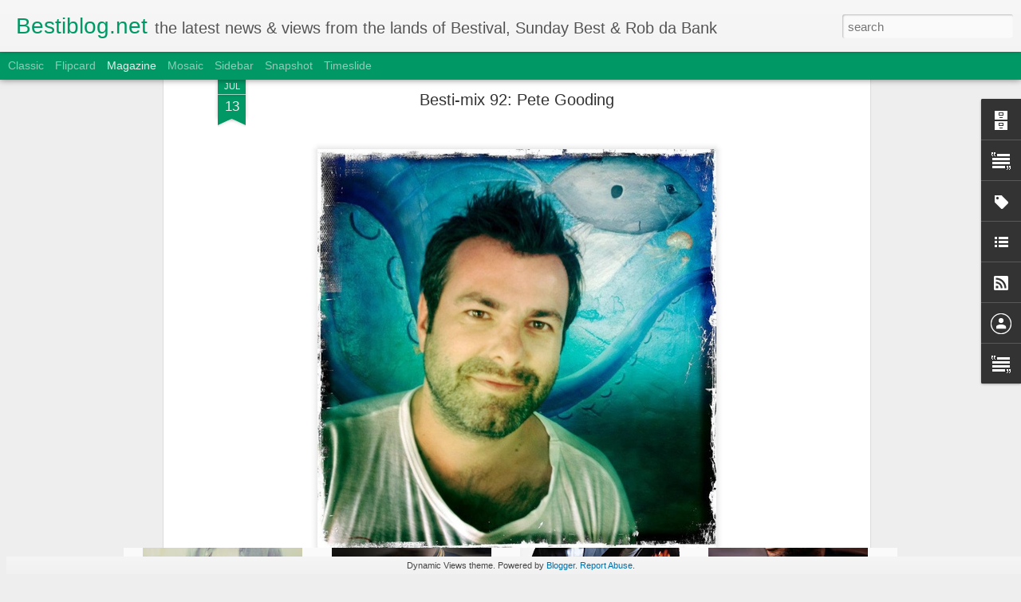

--- FILE ---
content_type: text/javascript; charset=UTF-8
request_url: http://www.bestiblog.net/?v=0&action=initial&widgetId=Text2&responseType=js&xssi_token=AOuZoY5sBEucHU1_b21ufyV_riSvC5rM7g%3A1768587047149
body_size: 225
content:
try {
_WidgetManager._HandleControllerResult('Text2', 'initial',{'content': '\x3ca href\x3d\x22http://www.sundaybest.net/\x22\x3e\xa9 2011 Sunday Best\x3c/a\x3e', 'title': ''});
} catch (e) {
  if (typeof log != 'undefined') {
    log('HandleControllerResult failed: ' + e);
  }
}


--- FILE ---
content_type: text/javascript; charset=UTF-8
request_url: http://www.bestiblog.net/?v=0&action=initial&widgetId=Profile1&responseType=js&xssi_token=AOuZoY5sBEucHU1_b21ufyV_riSvC5rM7g%3A1768587047149
body_size: 491
content:
try {
_WidgetManager._HandleControllerResult('Profile1', 'initial',{'title': 'Contributors', 'team': true, 'authors': [{'userUrl': 'https://www.blogger.com/profile/11129716035111525138', 'display-name': 'Bestiblogger', 'profileLogo': '//www.blogger.com/img/logo-16.png'}, {'userUrl': 'https://www.blogger.com/profile/05322939914546406937', 'display-name': 'Bruce', 'profileLogo': '//www.blogger.com/img/logo-16.png'}, {'userUrl': 'https://www.blogger.com/profile/08608631895894085197', 'display-name': 'Matt', 'profileLogo': '//www.blogger.com/img/logo-16.png'}, {'userUrl': 'https://www.blogger.com/profile/16758955737007887708', 'display-name': 'Rob da Bank', 'profileLogo': '//www.blogger.com/img/logo-16.png'}, {'userUrl': 'https://www.blogger.com/profile/18004350933403028616', 'display-name': 'Sophie Court', 'profileLogo': '//www.blogger.com/img/logo-16.png'}, {'userUrl': 'https://www.blogger.com/profile/18311265524171676348', 'display-name': 'bruce', 'profileLogo': '//www.blogger.com/img/logo-16.png'}, {'userUrl': 'https://www.blogger.com/profile/11564626819189990890', 'display-name': 'stevil', 'profileLogo': '//www.blogger.com/img/logo-16.png'}, {'userUrl': 'https://www.blogger.com/profile/07851466997510532189', 'display-name': 'toby bugle', 'profileLogo': '//www.blogger.com/img/logo-16.png'}], 'viewProfileMsg': 'View my complete profile', 'isDisplayable': true});
} catch (e) {
  if (typeof log != 'undefined') {
    log('HandleControllerResult failed: ' + e);
  }
}


--- FILE ---
content_type: text/javascript; charset=UTF-8
request_url: http://www.bestiblog.net/?v=0&action=initial&widgetId=BlogArchive1&responseType=js&xssi_token=AOuZoY5sBEucHU1_b21ufyV_riSvC5rM7g%3A1768587047149
body_size: 1286
content:
try {
_WidgetManager._HandleControllerResult('BlogArchive1', 'initial',{'url': 'http://www.bestiblog.net/search?updated-min\x3d1970-01-01T01:00:00%2B01:00\x26updated-max\x3d292278994-08-17T07:12:55Z\x26max-results\x3d50', 'name': 'All Posts', 'expclass': 'expanded', 'toggleId': 'ALL-0', 'post-count': 800, 'data': [{'url': 'http://www.bestiblog.net/2015/', 'name': '2015', 'expclass': 'expanded', 'toggleId': 'YEARLY-1420070400000', 'post-count': 1, 'data': [{'url': 'http://www.bestiblog.net/2015/02/', 'name': 'February', 'expclass': 'expanded', 'toggleId': 'MONTHLY-1422748800000', 'post-count': 1, 'posts': [{'title': 'Change One Thing', 'url': 'http://www.bestiblog.net/2015/02/change-one-thing.html'}]}]}, {'url': 'http://www.bestiblog.net/2014/', 'name': '2014', 'expclass': 'collapsed', 'toggleId': 'YEARLY-1388534400000', 'post-count': 29, 'data': [{'url': 'http://www.bestiblog.net/2014/10/', 'name': 'October', 'expclass': 'collapsed', 'toggleId': 'MONTHLY-1412118000000', 'post-count': 1}, {'url': 'http://www.bestiblog.net/2014/07/', 'name': 'July', 'expclass': 'collapsed', 'toggleId': 'MONTHLY-1404169200000', 'post-count': 1}, {'url': 'http://www.bestiblog.net/2014/06/', 'name': 'June', 'expclass': 'collapsed', 'toggleId': 'MONTHLY-1401577200000', 'post-count': 3}, {'url': 'http://www.bestiblog.net/2014/05/', 'name': 'May', 'expclass': 'collapsed', 'toggleId': 'MONTHLY-1398898800000', 'post-count': 6}, {'url': 'http://www.bestiblog.net/2014/04/', 'name': 'April', 'expclass': 'collapsed', 'toggleId': 'MONTHLY-1396306800000', 'post-count': 4}, {'url': 'http://www.bestiblog.net/2014/03/', 'name': 'March', 'expclass': 'collapsed', 'toggleId': 'MONTHLY-1393632000000', 'post-count': 4}, {'url': 'http://www.bestiblog.net/2014/02/', 'name': 'February', 'expclass': 'collapsed', 'toggleId': 'MONTHLY-1391212800000', 'post-count': 6}, {'url': 'http://www.bestiblog.net/2014/01/', 'name': 'January', 'expclass': 'collapsed', 'toggleId': 'MONTHLY-1388534400000', 'post-count': 4}]}, {'url': 'http://www.bestiblog.net/2013/', 'name': '2013', 'expclass': 'collapsed', 'toggleId': 'YEARLY-1356998400000', 'post-count': 43, 'data': [{'url': 'http://www.bestiblog.net/2013/12/', 'name': 'December', 'expclass': 'collapsed', 'toggleId': 'MONTHLY-1385856000000', 'post-count': 7}, {'url': 'http://www.bestiblog.net/2013/11/', 'name': 'November', 'expclass': 'collapsed', 'toggleId': 'MONTHLY-1383264000000', 'post-count': 5}, {'url': 'http://www.bestiblog.net/2013/10/', 'name': 'October', 'expclass': 'collapsed', 'toggleId': 'MONTHLY-1380582000000', 'post-count': 3}, {'url': 'http://www.bestiblog.net/2013/09/', 'name': 'September', 'expclass': 'collapsed', 'toggleId': 'MONTHLY-1377990000000', 'post-count': 2}, {'url': 'http://www.bestiblog.net/2013/08/', 'name': 'August', 'expclass': 'collapsed', 'toggleId': 'MONTHLY-1375311600000', 'post-count': 3}, {'url': 'http://www.bestiblog.net/2013/07/', 'name': 'July', 'expclass': 'collapsed', 'toggleId': 'MONTHLY-1372633200000', 'post-count': 4}, {'url': 'http://www.bestiblog.net/2013/06/', 'name': 'June', 'expclass': 'collapsed', 'toggleId': 'MONTHLY-1370041200000', 'post-count': 5}, {'url': 'http://www.bestiblog.net/2013/05/', 'name': 'May', 'expclass': 'collapsed', 'toggleId': 'MONTHLY-1367362800000', 'post-count': 1}, {'url': 'http://www.bestiblog.net/2013/04/', 'name': 'April', 'expclass': 'collapsed', 'toggleId': 'MONTHLY-1364770800000', 'post-count': 3}, {'url': 'http://www.bestiblog.net/2013/03/', 'name': 'March', 'expclass': 'collapsed', 'toggleId': 'MONTHLY-1362096000000', 'post-count': 4}, {'url': 'http://www.bestiblog.net/2013/02/', 'name': 'February', 'expclass': 'collapsed', 'toggleId': 'MONTHLY-1359676800000', 'post-count': 2}, {'url': 'http://www.bestiblog.net/2013/01/', 'name': 'January', 'expclass': 'collapsed', 'toggleId': 'MONTHLY-1356998400000', 'post-count': 4}]}, {'url': 'http://www.bestiblog.net/2012/', 'name': '2012', 'expclass': 'collapsed', 'toggleId': 'YEARLY-1325376000000', 'post-count': 121, 'data': [{'url': 'http://www.bestiblog.net/2012/12/', 'name': 'December', 'expclass': 'collapsed', 'toggleId': 'MONTHLY-1354320000000', 'post-count': 4}, {'url': 'http://www.bestiblog.net/2012/11/', 'name': 'November', 'expclass': 'collapsed', 'toggleId': 'MONTHLY-1351728000000', 'post-count': 7}, {'url': 'http://www.bestiblog.net/2012/10/', 'name': 'October', 'expclass': 'collapsed', 'toggleId': 'MONTHLY-1349046000000', 'post-count': 9}, {'url': 'http://www.bestiblog.net/2012/09/', 'name': 'September', 'expclass': 'collapsed', 'toggleId': 'MONTHLY-1346454000000', 'post-count': 8}, {'url': 'http://www.bestiblog.net/2012/08/', 'name': 'August', 'expclass': 'collapsed', 'toggleId': 'MONTHLY-1343775600000', 'post-count': 12}, {'url': 'http://www.bestiblog.net/2012/07/', 'name': 'July', 'expclass': 'collapsed', 'toggleId': 'MONTHLY-1341097200000', 'post-count': 5}, {'url': 'http://www.bestiblog.net/2012/06/', 'name': 'June', 'expclass': 'collapsed', 'toggleId': 'MONTHLY-1338505200000', 'post-count': 7}, {'url': 'http://www.bestiblog.net/2012/05/', 'name': 'May', 'expclass': 'collapsed', 'toggleId': 'MONTHLY-1335826800000', 'post-count': 13}, {'url': 'http://www.bestiblog.net/2012/04/', 'name': 'April', 'expclass': 'collapsed', 'toggleId': 'MONTHLY-1333234800000', 'post-count': 15}, {'url': 'http://www.bestiblog.net/2012/03/', 'name': 'March', 'expclass': 'collapsed', 'toggleId': 'MONTHLY-1330560000000', 'post-count': 13}, {'url': 'http://www.bestiblog.net/2012/02/', 'name': 'February', 'expclass': 'collapsed', 'toggleId': 'MONTHLY-1328054400000', 'post-count': 13}, {'url': 'http://www.bestiblog.net/2012/01/', 'name': 'January', 'expclass': 'collapsed', 'toggleId': 'MONTHLY-1325376000000', 'post-count': 15}]}, {'url': 'http://www.bestiblog.net/2011/', 'name': '2011', 'expclass': 'collapsed', 'toggleId': 'YEARLY-1293840000000', 'post-count': 275, 'data': [{'url': 'http://www.bestiblog.net/2011/12/', 'name': 'December', 'expclass': 'collapsed', 'toggleId': 'MONTHLY-1322697600000', 'post-count': 17}, {'url': 'http://www.bestiblog.net/2011/11/', 'name': 'November', 'expclass': 'collapsed', 'toggleId': 'MONTHLY-1320105600000', 'post-count': 23}, {'url': 'http://www.bestiblog.net/2011/10/', 'name': 'October', 'expclass': 'collapsed', 'toggleId': 'MONTHLY-1317423600000', 'post-count': 19}, {'url': 'http://www.bestiblog.net/2011/09/', 'name': 'September', 'expclass': 'collapsed', 'toggleId': 'MONTHLY-1314831600000', 'post-count': 34}, {'url': 'http://www.bestiblog.net/2011/08/', 'name': 'August', 'expclass': 'collapsed', 'toggleId': 'MONTHLY-1312153200000', 'post-count': 26}, {'url': 'http://www.bestiblog.net/2011/07/', 'name': 'July', 'expclass': 'collapsed', 'toggleId': 'MONTHLY-1309474800000', 'post-count': 20}, {'url': 'http://www.bestiblog.net/2011/06/', 'name': 'June', 'expclass': 'collapsed', 'toggleId': 'MONTHLY-1306882800000', 'post-count': 19}, {'url': 'http://www.bestiblog.net/2011/05/', 'name': 'May', 'expclass': 'collapsed', 'toggleId': 'MONTHLY-1304204400000', 'post-count': 25}, {'url': 'http://www.bestiblog.net/2011/04/', 'name': 'April', 'expclass': 'collapsed', 'toggleId': 'MONTHLY-1301612400000', 'post-count': 25}, {'url': 'http://www.bestiblog.net/2011/03/', 'name': 'March', 'expclass': 'collapsed', 'toggleId': 'MONTHLY-1298937600000', 'post-count': 27}, {'url': 'http://www.bestiblog.net/2011/02/', 'name': 'February', 'expclass': 'collapsed', 'toggleId': 'MONTHLY-1296518400000', 'post-count': 22}, {'url': 'http://www.bestiblog.net/2011/01/', 'name': 'January', 'expclass': 'collapsed', 'toggleId': 'MONTHLY-1293840000000', 'post-count': 18}]}, {'url': 'http://www.bestiblog.net/2010/', 'name': '2010', 'expclass': 'collapsed', 'toggleId': 'YEARLY-1262304000000', 'post-count': 323, 'data': [{'url': 'http://www.bestiblog.net/2010/12/', 'name': 'December', 'expclass': 'collapsed', 'toggleId': 'MONTHLY-1291161600000', 'post-count': 21}, {'url': 'http://www.bestiblog.net/2010/11/', 'name': 'November', 'expclass': 'collapsed', 'toggleId': 'MONTHLY-1288569600000', 'post-count': 30}, {'url': 'http://www.bestiblog.net/2010/10/', 'name': 'October', 'expclass': 'collapsed', 'toggleId': 'MONTHLY-1285887600000', 'post-count': 25}, {'url': 'http://www.bestiblog.net/2010/09/', 'name': 'September', 'expclass': 'collapsed', 'toggleId': 'MONTHLY-1283295600000', 'post-count': 28}, {'url': 'http://www.bestiblog.net/2010/08/', 'name': 'August', 'expclass': 'collapsed', 'toggleId': 'MONTHLY-1280617200000', 'post-count': 22}, {'url': 'http://www.bestiblog.net/2010/07/', 'name': 'July', 'expclass': 'collapsed', 'toggleId': 'MONTHLY-1277938800000', 'post-count': 25}, {'url': 'http://www.bestiblog.net/2010/06/', 'name': 'June', 'expclass': 'collapsed', 'toggleId': 'MONTHLY-1275346800000', 'post-count': 32}, {'url': 'http://www.bestiblog.net/2010/05/', 'name': 'May', 'expclass': 'collapsed', 'toggleId': 'MONTHLY-1272668400000', 'post-count': 31}, {'url': 'http://www.bestiblog.net/2010/04/', 'name': 'April', 'expclass': 'collapsed', 'toggleId': 'MONTHLY-1270076400000', 'post-count': 31}, {'url': 'http://www.bestiblog.net/2010/03/', 'name': 'March', 'expclass': 'collapsed', 'toggleId': 'MONTHLY-1267401600000', 'post-count': 29}, {'url': 'http://www.bestiblog.net/2010/02/', 'name': 'February', 'expclass': 'collapsed', 'toggleId': 'MONTHLY-1264982400000', 'post-count': 25}, {'url': 'http://www.bestiblog.net/2010/01/', 'name': 'January', 'expclass': 'collapsed', 'toggleId': 'MONTHLY-1262304000000', 'post-count': 24}]}, {'url': 'http://www.bestiblog.net/2009/', 'name': '2009', 'expclass': 'collapsed', 'toggleId': 'YEARLY-1230768000000', 'post-count': 8, 'data': [{'url': 'http://www.bestiblog.net/2009/12/', 'name': 'December', 'expclass': 'collapsed', 'toggleId': 'MONTHLY-1259625600000', 'post-count': 8}]}], 'toggleopen': 'MONTHLY-1422748800000', 'style': 'HIERARCHY', 'title': 'Blog Archive'});
} catch (e) {
  if (typeof log != 'undefined') {
    log('HandleControllerResult failed: ' + e);
  }
}


--- FILE ---
content_type: text/javascript; charset=UTF-8
request_url: http://www.bestiblog.net/?v=0&action=initial&widgetId=Text1&responseType=js&xssi_token=AOuZoY5sBEucHU1_b21ufyV_riSvC5rM7g%3A1768587047149
body_size: 660
content:
try {
_WidgetManager._HandleControllerResult('Text1', 'initial',{'content': '\x3cspan style\x3d\x22font-weight: bold;\x22\x3eBestival\x3c/span\x3e\x3cbr/\x3e6/7/8/9 September 2012\x3cbr/\x3eat Robin Hill, Isle of Wight, UK\x3ca href\x3d\x22http://www.bestival.net/\x22 target\x3d\x22_blank\x22\x3e\x3cbr/\x3ebestival.net\x3c/a\x3e\x3cbr/\x3e\x3ca href\x3d\x22http://www.facebook.com/bestivalfestival\x22 target\x3d\x22_blank\x22\x3efacebook.com/bestivalfestival\x3c/a\x3e\x3cbr/\x3e\x3cbr/\x3e\x3cspan style\x3d\x22font-weight: bold;\x22\x3eCamp Bestival\x3c/span\x3e\x3cbr/\x3e26/27/28/29 July 2012\x3cbr/\x3eat Lulworth Castle, Dorset, UK\x3cbr/\x3e\x3ca href\x3d\x22http://www.campbestival.net/\x22 target\x3d\x22_blank\x22\x3ecampbestival.net\x3c/a\x3e\x3cbr/\x3e\x3ca href\x3d\x22http://www.campbestiblog.net/\x22 target\x3d\x22_blank\x22\x3ecampbestiblog.net\x3c/a\x3e\x3cbr/\x3e\x3ca href\x3d\x22http://www.facebook.com/campbestival\x22 target\x3d\x22_blank\x22\x3efacebook.com/campbestival\x3c/a\x3e\x3cbr/\x3e\x3cbr/\x3e\x3cspan style\x3d\x22font-weight: bold;\x22\x3eSunday Best Recordings\x3c/span\x3e\x3cbr/\x3eRob da Bank\x27s independent record label, releasing wonderful ear-caressing music all year round.\x3cbr/\x3e\x3ca href\x3d\x22http://www.sundaybest.net/\x22 target\x3d\x22_blank\x22\x3esundaybest.net\x3c/a\x3e\x3cbr/\x3e\x3ca href\x3d\x22http://www.sundaybest.net/\x22\x3e\x3c/a\x3e\x3ca href\x3d\x22http://www.facebook.com/sundaybestrecordings\x22 target\x3d\x22_blank\x22\x3efacebook.com/sundaybestrecordings\x3c/a\x3e\x3cbr/\x3e\x3cbr/\x3e\x3cspan style\x3d\x22font-weight: bold;\x22\x3eRob da Bank\x3c/span\x3e\x3cbr/\x3eHead-hippy to all things above, plus a BBC Radio 1 DJ and much more. Listen again to his radio shows at \x3ca href\x3d\x22http://www.bbc.co.uk/radio1/robdabank\x22 target\x3d\x22_blank\x22\x3e\x3cbr/\x3ebbc.co.uk/radio1/robdabank\x3c/a\x3e\x3cbr/\x3e\x3ca href\x3d\x22http://www.facebook.com/robdabankworld\x22 target\x3d\x22_blank\x22\x3efacebook.com/robdabankworld\x3c/a\x3e\x3cbr/\x3e', 'title': 'who, what, when, where'});
} catch (e) {
  if (typeof log != 'undefined') {
    log('HandleControllerResult failed: ' + e);
  }
}
